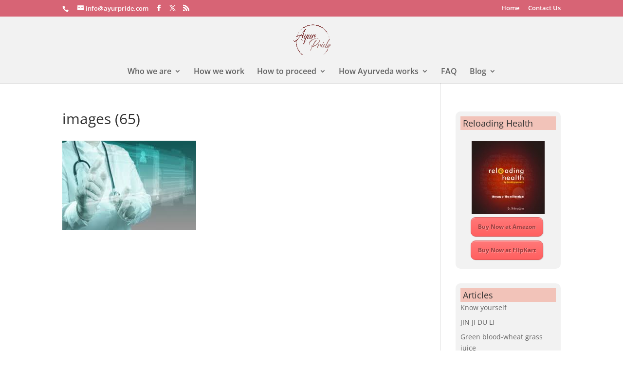

--- FILE ---
content_type: text/css
request_url: https://www.ayurpride.com/wp-content/themes/Divi-child/style.css?ver=4.23.4
body_size: 452
content:
/* 
 Theme Name:     Bare bones for Divi
 Author:         Divi theme examples
 Author URI:     http://www.divithemeexamples.com 
 Template:       Divi
 Version:        1.0 
*/ 


/* ----------- PUT YOUR CUSTOM CSS BELOW THIS LINE -- DO NOT EDIT ABOVE THIS LINE --------------------------- */ 

.et_pb_slides .et_pb_empty_slide {
    height: 336px!important;
}
.et_pb_slides .et_pb_slide_image {
    display: block!important;
}
@media screen and (min-width: 980px) {
   


.wpcf7-text, .wpcf7-textarea, .wpcf7-captcha, .wpcf7-date {

background-color: #eee !important;

border: none !important;

width: 100% !important;

 -moz-border-radius: 0 !important;

 -webkit-border-radius: 0 !important;

 border-radius: 0 !important;

font-size: 14px;

color: #999 !important;

padding: 16px !important;

 -moz-box-sizing: border-box;

 -webkit-box-sizing: border-box;

 box-sizing: border-box;

}

.wpcf7-submit {

color: #d76475 !important;

margin: 8px auto 0;

cursor: pointer;

font-size: 20px;

font-weight: 500;

 -moz-border-radius: 3px;

 -webkit-border-radius: 3px;

 border-radius: 3px;

padding: 6px 20px;

line-height: 1.7em;

background: transparent;

border: 2px solid;

 -webkit-font-smoothing: antialiased;

 -moz-osx-font-smoothing: grayscale;

 -moz-transition: all 0.2s;

 -webkit-transition: all 0.2s;

 transition: all 0.2s;

}

.wpcf7-submit:hover { 
color: #ffffff!important;

background-color: #d76475; 

border-color:#eee; 

padding: 6px 20px !important; 

}
}
.woocommerce-message {display: none} 
#top-header .et-cart-info {
display: none!important;
}




 .et_pb_widget {background-color: #f2f2f2 !important; border-radius: 10px;
padding:10px; margin: 0 0 30px 0}

 .et_pb_widget .widgettitle { background:#f2c3b9;padding: 5px }

.product a{
    display: initial;
    display: inline-block;
}

.woocommerce #content div.product div.thumbnails a, .woocommerce div.product div.thumbnails a, .woocommerce-page #content div.product div.thumbnails a, .woocommerce-page div.product div.thumbnails a{
    width: auto !important;
}

.single-product .product .images {
  width: 80%; 
  margin: auto;
}

/*img.img-responsive {
  display: block;
  max-width: 100%;
  height: auto;
}*/
.single-product-main-image {
    width: 45%;
    float: left;
    margin-right: 50px;
    overflow: hidden;
    padding-bottom: 50px;
}

#snippet-box{margin:5px auto !important}

